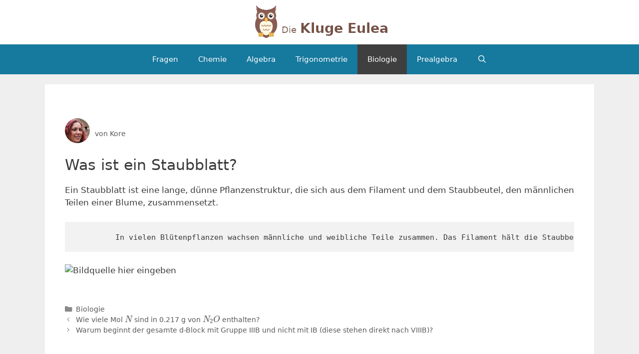

--- FILE ---
content_type: text/html; charset=UTF-8
request_url: https://dieklugeeule.com/was-ist-ein-staubblatt/
body_size: 10475
content:
<!DOCTYPE html>
<html lang="de-DE">
<head>
<meta charset="UTF-8">
<link rel="profile" href="https://gmpg.org/xfn/11">
<title>Was ist ein Staubblatt? &#8211; Die Kluge Eule</title>
<meta name='robots' content='max-image-preview:large' />
<meta name="viewport" content="width=device-width, initial-scale=1"><link rel='dns-prefetch' href='//s.w.org' />
<link rel="alternate" type="application/rss+xml" title="Die Kluge Eule &raquo; Feed" href="https://dieklugeeule.com/feed/" />
<script>
window._wpemojiSettings = {"baseUrl":"https:\/\/s.w.org\/images\/core\/emoji\/13.1.0\/72x72\/","ext":".png","svgUrl":"https:\/\/s.w.org\/images\/core\/emoji\/13.1.0\/svg\/","svgExt":".svg","source":{"concatemoji":"https:\/\/dieklugeeule.com\/wp-includes\/js\/wp-emoji-release.min.js?ver=5.9.3"}};
/*! This file is auto-generated */
!function(e,a,t){var n,r,o,i=a.createElement("canvas"),p=i.getContext&&i.getContext("2d");function s(e,t){var a=String.fromCharCode;p.clearRect(0,0,i.width,i.height),p.fillText(a.apply(this,e),0,0);e=i.toDataURL();return p.clearRect(0,0,i.width,i.height),p.fillText(a.apply(this,t),0,0),e===i.toDataURL()}function c(e){var t=a.createElement("script");t.src=e,t.defer=t.type="text/javascript",a.getElementsByTagName("head")[0].appendChild(t)}for(o=Array("flag","emoji"),t.supports={everything:!0,everythingExceptFlag:!0},r=0;r<o.length;r++)t.supports[o[r]]=function(e){if(!p||!p.fillText)return!1;switch(p.textBaseline="top",p.font="600 32px Arial",e){case"flag":return s([127987,65039,8205,9895,65039],[127987,65039,8203,9895,65039])?!1:!s([55356,56826,55356,56819],[55356,56826,8203,55356,56819])&&!s([55356,57332,56128,56423,56128,56418,56128,56421,56128,56430,56128,56423,56128,56447],[55356,57332,8203,56128,56423,8203,56128,56418,8203,56128,56421,8203,56128,56430,8203,56128,56423,8203,56128,56447]);case"emoji":return!s([10084,65039,8205,55357,56613],[10084,65039,8203,55357,56613])}return!1}(o[r]),t.supports.everything=t.supports.everything&&t.supports[o[r]],"flag"!==o[r]&&(t.supports.everythingExceptFlag=t.supports.everythingExceptFlag&&t.supports[o[r]]);t.supports.everythingExceptFlag=t.supports.everythingExceptFlag&&!t.supports.flag,t.DOMReady=!1,t.readyCallback=function(){t.DOMReady=!0},t.supports.everything||(n=function(){t.readyCallback()},a.addEventListener?(a.addEventListener("DOMContentLoaded",n,!1),e.addEventListener("load",n,!1)):(e.attachEvent("onload",n),a.attachEvent("onreadystatechange",function(){"complete"===a.readyState&&t.readyCallback()})),(n=t.source||{}).concatemoji?c(n.concatemoji):n.wpemoji&&n.twemoji&&(c(n.twemoji),c(n.wpemoji)))}(window,document,window._wpemojiSettings);
</script>
<style>
img.wp-smiley,
img.emoji {
display: inline !important;
border: none !important;
box-shadow: none !important;
height: 1em !important;
width: 1em !important;
margin: 0 0.07em !important;
vertical-align: -0.1em !important;
background: none !important;
padding: 0 !important;
}
</style>
<!-- <link rel='stylesheet' id='wp-block-library-css'  href='https://dieklugeeule.com/wp-includes/css/dist/block-library/style.min.css?ver=5.9.3' media='all' /> -->
<link rel="stylesheet" type="text/css" href="//dieklugeeule.com/wp-content/cache/wpfc-minified/q8znhiae/5xoae.css" media="all"/>
<style id='global-styles-inline-css'>
body{--wp--preset--color--black: #000000;--wp--preset--color--cyan-bluish-gray: #abb8c3;--wp--preset--color--white: #ffffff;--wp--preset--color--pale-pink: #f78da7;--wp--preset--color--vivid-red: #cf2e2e;--wp--preset--color--luminous-vivid-orange: #ff6900;--wp--preset--color--luminous-vivid-amber: #fcb900;--wp--preset--color--light-green-cyan: #7bdcb5;--wp--preset--color--vivid-green-cyan: #00d084;--wp--preset--color--pale-cyan-blue: #8ed1fc;--wp--preset--color--vivid-cyan-blue: #0693e3;--wp--preset--color--vivid-purple: #9b51e0;--wp--preset--color--contrast: var(--contrast);--wp--preset--color--contrast-2: var(--contrast-2);--wp--preset--color--contrast-3: var(--contrast-3);--wp--preset--color--base: var(--base);--wp--preset--color--base-2: var(--base-2);--wp--preset--color--base-3: var(--base-3);--wp--preset--color--accent: var(--accent);--wp--preset--gradient--vivid-cyan-blue-to-vivid-purple: linear-gradient(135deg,rgba(6,147,227,1) 0%,rgb(155,81,224) 100%);--wp--preset--gradient--light-green-cyan-to-vivid-green-cyan: linear-gradient(135deg,rgb(122,220,180) 0%,rgb(0,208,130) 100%);--wp--preset--gradient--luminous-vivid-amber-to-luminous-vivid-orange: linear-gradient(135deg,rgba(252,185,0,1) 0%,rgba(255,105,0,1) 100%);--wp--preset--gradient--luminous-vivid-orange-to-vivid-red: linear-gradient(135deg,rgba(255,105,0,1) 0%,rgb(207,46,46) 100%);--wp--preset--gradient--very-light-gray-to-cyan-bluish-gray: linear-gradient(135deg,rgb(238,238,238) 0%,rgb(169,184,195) 100%);--wp--preset--gradient--cool-to-warm-spectrum: linear-gradient(135deg,rgb(74,234,220) 0%,rgb(151,120,209) 20%,rgb(207,42,186) 40%,rgb(238,44,130) 60%,rgb(251,105,98) 80%,rgb(254,248,76) 100%);--wp--preset--gradient--blush-light-purple: linear-gradient(135deg,rgb(255,206,236) 0%,rgb(152,150,240) 100%);--wp--preset--gradient--blush-bordeaux: linear-gradient(135deg,rgb(254,205,165) 0%,rgb(254,45,45) 50%,rgb(107,0,62) 100%);--wp--preset--gradient--luminous-dusk: linear-gradient(135deg,rgb(255,203,112) 0%,rgb(199,81,192) 50%,rgb(65,88,208) 100%);--wp--preset--gradient--pale-ocean: linear-gradient(135deg,rgb(255,245,203) 0%,rgb(182,227,212) 50%,rgb(51,167,181) 100%);--wp--preset--gradient--electric-grass: linear-gradient(135deg,rgb(202,248,128) 0%,rgb(113,206,126) 100%);--wp--preset--gradient--midnight: linear-gradient(135deg,rgb(2,3,129) 0%,rgb(40,116,252) 100%);--wp--preset--duotone--dark-grayscale: url('#wp-duotone-dark-grayscale');--wp--preset--duotone--grayscale: url('#wp-duotone-grayscale');--wp--preset--duotone--purple-yellow: url('#wp-duotone-purple-yellow');--wp--preset--duotone--blue-red: url('#wp-duotone-blue-red');--wp--preset--duotone--midnight: url('#wp-duotone-midnight');--wp--preset--duotone--magenta-yellow: url('#wp-duotone-magenta-yellow');--wp--preset--duotone--purple-green: url('#wp-duotone-purple-green');--wp--preset--duotone--blue-orange: url('#wp-duotone-blue-orange');--wp--preset--font-size--small: 13px;--wp--preset--font-size--medium: 20px;--wp--preset--font-size--large: 36px;--wp--preset--font-size--x-large: 42px;}.has-black-color{color: var(--wp--preset--color--black) !important;}.has-cyan-bluish-gray-color{color: var(--wp--preset--color--cyan-bluish-gray) !important;}.has-white-color{color: var(--wp--preset--color--white) !important;}.has-pale-pink-color{color: var(--wp--preset--color--pale-pink) !important;}.has-vivid-red-color{color: var(--wp--preset--color--vivid-red) !important;}.has-luminous-vivid-orange-color{color: var(--wp--preset--color--luminous-vivid-orange) !important;}.has-luminous-vivid-amber-color{color: var(--wp--preset--color--luminous-vivid-amber) !important;}.has-light-green-cyan-color{color: var(--wp--preset--color--light-green-cyan) !important;}.has-vivid-green-cyan-color{color: var(--wp--preset--color--vivid-green-cyan) !important;}.has-pale-cyan-blue-color{color: var(--wp--preset--color--pale-cyan-blue) !important;}.has-vivid-cyan-blue-color{color: var(--wp--preset--color--vivid-cyan-blue) !important;}.has-vivid-purple-color{color: var(--wp--preset--color--vivid-purple) !important;}.has-black-background-color{background-color: var(--wp--preset--color--black) !important;}.has-cyan-bluish-gray-background-color{background-color: var(--wp--preset--color--cyan-bluish-gray) !important;}.has-white-background-color{background-color: var(--wp--preset--color--white) !important;}.has-pale-pink-background-color{background-color: var(--wp--preset--color--pale-pink) !important;}.has-vivid-red-background-color{background-color: var(--wp--preset--color--vivid-red) !important;}.has-luminous-vivid-orange-background-color{background-color: var(--wp--preset--color--luminous-vivid-orange) !important;}.has-luminous-vivid-amber-background-color{background-color: var(--wp--preset--color--luminous-vivid-amber) !important;}.has-light-green-cyan-background-color{background-color: var(--wp--preset--color--light-green-cyan) !important;}.has-vivid-green-cyan-background-color{background-color: var(--wp--preset--color--vivid-green-cyan) !important;}.has-pale-cyan-blue-background-color{background-color: var(--wp--preset--color--pale-cyan-blue) !important;}.has-vivid-cyan-blue-background-color{background-color: var(--wp--preset--color--vivid-cyan-blue) !important;}.has-vivid-purple-background-color{background-color: var(--wp--preset--color--vivid-purple) !important;}.has-black-border-color{border-color: var(--wp--preset--color--black) !important;}.has-cyan-bluish-gray-border-color{border-color: var(--wp--preset--color--cyan-bluish-gray) !important;}.has-white-border-color{border-color: var(--wp--preset--color--white) !important;}.has-pale-pink-border-color{border-color: var(--wp--preset--color--pale-pink) !important;}.has-vivid-red-border-color{border-color: var(--wp--preset--color--vivid-red) !important;}.has-luminous-vivid-orange-border-color{border-color: var(--wp--preset--color--luminous-vivid-orange) !important;}.has-luminous-vivid-amber-border-color{border-color: var(--wp--preset--color--luminous-vivid-amber) !important;}.has-light-green-cyan-border-color{border-color: var(--wp--preset--color--light-green-cyan) !important;}.has-vivid-green-cyan-border-color{border-color: var(--wp--preset--color--vivid-green-cyan) !important;}.has-pale-cyan-blue-border-color{border-color: var(--wp--preset--color--pale-cyan-blue) !important;}.has-vivid-cyan-blue-border-color{border-color: var(--wp--preset--color--vivid-cyan-blue) !important;}.has-vivid-purple-border-color{border-color: var(--wp--preset--color--vivid-purple) !important;}.has-vivid-cyan-blue-to-vivid-purple-gradient-background{background: var(--wp--preset--gradient--vivid-cyan-blue-to-vivid-purple) !important;}.has-light-green-cyan-to-vivid-green-cyan-gradient-background{background: var(--wp--preset--gradient--light-green-cyan-to-vivid-green-cyan) !important;}.has-luminous-vivid-amber-to-luminous-vivid-orange-gradient-background{background: var(--wp--preset--gradient--luminous-vivid-amber-to-luminous-vivid-orange) !important;}.has-luminous-vivid-orange-to-vivid-red-gradient-background{background: var(--wp--preset--gradient--luminous-vivid-orange-to-vivid-red) !important;}.has-very-light-gray-to-cyan-bluish-gray-gradient-background{background: var(--wp--preset--gradient--very-light-gray-to-cyan-bluish-gray) !important;}.has-cool-to-warm-spectrum-gradient-background{background: var(--wp--preset--gradient--cool-to-warm-spectrum) !important;}.has-blush-light-purple-gradient-background{background: var(--wp--preset--gradient--blush-light-purple) !important;}.has-blush-bordeaux-gradient-background{background: var(--wp--preset--gradient--blush-bordeaux) !important;}.has-luminous-dusk-gradient-background{background: var(--wp--preset--gradient--luminous-dusk) !important;}.has-pale-ocean-gradient-background{background: var(--wp--preset--gradient--pale-ocean) !important;}.has-electric-grass-gradient-background{background: var(--wp--preset--gradient--electric-grass) !important;}.has-midnight-gradient-background{background: var(--wp--preset--gradient--midnight) !important;}.has-small-font-size{font-size: var(--wp--preset--font-size--small) !important;}.has-medium-font-size{font-size: var(--wp--preset--font-size--medium) !important;}.has-large-font-size{font-size: var(--wp--preset--font-size--large) !important;}.has-x-large-font-size{font-size: var(--wp--preset--font-size--x-large) !important;}
</style>
<!-- <link rel='stylesheet' id='generate-style-css'  href='https://dieklugeeule.com/wp-content/themes/generatepress/assets/css/all.min.css?ver=3.1.3' media='all' /> -->
<link rel="stylesheet" type="text/css" href="//dieklugeeule.com/wp-content/cache/wpfc-minified/6kxvmv/5xoae.css" media="all"/>
<style id='generate-style-inline-css'>
body{background-color:#efefef;color:#3a3a3a;}a{color:#1e73be;}a:hover, a:focus, a:active{color:#000000;}body .grid-container{max-width:1100px;}.wp-block-group__inner-container{max-width:1100px;margin-left:auto;margin-right:auto;}.navigation-search{position:absolute;left:-99999px;pointer-events:none;visibility:hidden;z-index:20;width:100%;top:0;transition:opacity 100ms ease-in-out;opacity:0;}.navigation-search.nav-search-active{left:0;right:0;pointer-events:auto;visibility:visible;opacity:1;}.navigation-search input[type="search"]{outline:0;border:0;vertical-align:bottom;line-height:1;opacity:0.9;width:100%;z-index:20;border-radius:0;-webkit-appearance:none;height:60px;}.navigation-search input::-ms-clear{display:none;width:0;height:0;}.navigation-search input::-ms-reveal{display:none;width:0;height:0;}.navigation-search input::-webkit-search-decoration, .navigation-search input::-webkit-search-cancel-button, .navigation-search input::-webkit-search-results-button, .navigation-search input::-webkit-search-results-decoration{display:none;}.main-navigation li.search-item{z-index:21;}li.search-item.active{transition:opacity 100ms ease-in-out;}.nav-left-sidebar .main-navigation li.search-item.active,.nav-right-sidebar .main-navigation li.search-item.active{width:auto;display:inline-block;float:right;}.gen-sidebar-nav .navigation-search{top:auto;bottom:0;}:root{--contrast:#222222;--contrast-2:#575760;--contrast-3:#b2b2be;--base:#f0f0f0;--base-2:#f7f8f9;--base-3:#ffffff;--accent:#1e73be;}.has-contrast-color{color:#222222;}.has-contrast-background-color{background-color:#222222;}.has-contrast-2-color{color:#575760;}.has-contrast-2-background-color{background-color:#575760;}.has-contrast-3-color{color:#b2b2be;}.has-contrast-3-background-color{background-color:#b2b2be;}.has-base-color{color:#f0f0f0;}.has-base-background-color{background-color:#f0f0f0;}.has-base-2-color{color:#f7f8f9;}.has-base-2-background-color{background-color:#f7f8f9;}.has-base-3-color{color:#ffffff;}.has-base-3-background-color{background-color:#ffffff;}.has-accent-color{color:#1e73be;}.has-accent-background-color{background-color:#1e73be;}body, button, input, select, textarea{font-family:-apple-system, system-ui, BlinkMacSystemFont, "Segoe UI", Helvetica, Arial, sans-serif, "Apple Color Emoji", "Segoe UI Emoji", "Segoe UI Symbol";}body{line-height:1.5;}.entry-content > [class*="wp-block-"]:not(:last-child){margin-bottom:1.5em;}.main-title{font-size:45px;}.main-navigation .main-nav ul ul li a{font-size:14px;}.sidebar .widget, .footer-widgets .widget{font-size:17px;}h1{font-weight:300;font-size:40px;}h2{font-weight:300;font-size:30px;}h3{font-size:20px;}h4{font-size:inherit;}h5{font-size:inherit;}@media (max-width:768px){.main-title{font-size:30px;}h1{font-size:30px;}h2{font-size:25px;}}.top-bar{background-color:#636363;color:#ffffff;}.top-bar a{color:#ffffff;}.top-bar a:hover{color:#303030;}.site-header{background-color:#ffffff;color:#3a3a3a;}.site-header a{color:#3a3a3a;}.main-title a,.main-title a:hover{color:#222222;}.site-description{color:#757575;}.main-navigation,.main-navigation ul ul{background-color:#222222;}.main-navigation .main-nav ul li a, .main-navigation .menu-toggle, .main-navigation .menu-bar-items{color:#ffffff;}.main-navigation .main-nav ul li:not([class*="current-menu-"]):hover > a, .main-navigation .main-nav ul li:not([class*="current-menu-"]):focus > a, .main-navigation .main-nav ul li.sfHover:not([class*="current-menu-"]) > a, .main-navigation .menu-bar-item:hover > a, .main-navigation .menu-bar-item.sfHover > a{color:#ffffff;background-color:#3f3f3f;}button.menu-toggle:hover,button.menu-toggle:focus,.main-navigation .mobile-bar-items a,.main-navigation .mobile-bar-items a:hover,.main-navigation .mobile-bar-items a:focus{color:#ffffff;}.main-navigation .main-nav ul li[class*="current-menu-"] > a{color:#ffffff;background-color:#3f3f3f;}.navigation-search input[type="search"],.navigation-search input[type="search"]:active, .navigation-search input[type="search"]:focus, .main-navigation .main-nav ul li.search-item.active > a, .main-navigation .menu-bar-items .search-item.active > a{color:#ffffff;background-color:#3f3f3f;}.main-navigation ul ul{background-color:#3f3f3f;}.main-navigation .main-nav ul ul li a{color:#ffffff;}.main-navigation .main-nav ul ul li:not([class*="current-menu-"]):hover > a,.main-navigation .main-nav ul ul li:not([class*="current-menu-"]):focus > a, .main-navigation .main-nav ul ul li.sfHover:not([class*="current-menu-"]) > a{color:#ffffff;background-color:#4f4f4f;}.main-navigation .main-nav ul ul li[class*="current-menu-"] > a{color:#ffffff;background-color:#4f4f4f;}.separate-containers .inside-article, .separate-containers .comments-area, .separate-containers .page-header, .one-container .container, .separate-containers .paging-navigation, .inside-page-header{background-color:#ffffff;}.entry-meta{color:#595959;}.entry-meta a{color:#595959;}.entry-meta a:hover{color:#1e73be;}.sidebar .widget{background-color:#ffffff;}.sidebar .widget .widget-title{color:#000000;}.footer-widgets{background-color:#ffffff;}.footer-widgets .widget-title{color:#000000;}.site-info{color:#ffffff;background-color:#222222;}.site-info a{color:#ffffff;}.site-info a:hover{color:#606060;}.footer-bar .widget_nav_menu .current-menu-item a{color:#606060;}input[type="text"],input[type="email"],input[type="url"],input[type="password"],input[type="search"],input[type="tel"],input[type="number"],textarea,select{color:#666666;background-color:#fafafa;border-color:#cccccc;}input[type="text"]:focus,input[type="email"]:focus,input[type="url"]:focus,input[type="password"]:focus,input[type="search"]:focus,input[type="tel"]:focus,input[type="number"]:focus,textarea:focus,select:focus{color:#666666;background-color:#ffffff;border-color:#bfbfbf;}button,html input[type="button"],input[type="reset"],input[type="submit"],a.button,a.wp-block-button__link:not(.has-background){color:#ffffff;background-color:#666666;}button:hover,html input[type="button"]:hover,input[type="reset"]:hover,input[type="submit"]:hover,a.button:hover,button:focus,html input[type="button"]:focus,input[type="reset"]:focus,input[type="submit"]:focus,a.button:focus,a.wp-block-button__link:not(.has-background):active,a.wp-block-button__link:not(.has-background):focus,a.wp-block-button__link:not(.has-background):hover{color:#ffffff;background-color:#3f3f3f;}a.generate-back-to-top{background-color:rgba( 0,0,0,0.4 );color:#ffffff;}a.generate-back-to-top:hover,a.generate-back-to-top:focus{background-color:rgba( 0,0,0,0.6 );color:#ffffff;}@media (max-width:768px){.main-navigation .menu-bar-item:hover > a, .main-navigation .menu-bar-item.sfHover > a{background:none;color:#ffffff;}}.inside-top-bar{padding:10px;}.inside-header{padding:40px;}.site-main .wp-block-group__inner-container{padding:40px;}.entry-content .alignwide, body:not(.no-sidebar) .entry-content .alignfull{margin-left:-40px;width:calc(100% + 80px);max-width:calc(100% + 80px);}.rtl .menu-item-has-children .dropdown-menu-toggle{padding-left:20px;}.rtl .main-navigation .main-nav ul li.menu-item-has-children > a{padding-right:20px;}.site-info{padding:20px;}@media (max-width:768px){.separate-containers .inside-article, .separate-containers .comments-area, .separate-containers .page-header, .separate-containers .paging-navigation, .one-container .site-content, .inside-page-header{padding:30px;}.site-main .wp-block-group__inner-container{padding:30px;}.site-info{padding-right:10px;padding-left:10px;}.entry-content .alignwide, body:not(.no-sidebar) .entry-content .alignfull{margin-left:-30px;width:calc(100% + 60px);max-width:calc(100% + 60px);}}.one-container .sidebar .widget{padding:0px;}/* End cached CSS */@media (max-width:768px){.main-navigation .menu-toggle,.main-navigation .mobile-bar-items,.sidebar-nav-mobile:not(#sticky-placeholder){display:block;}.main-navigation ul,.gen-sidebar-nav{display:none;}[class*="nav-float-"] .site-header .inside-header > *{float:none;clear:both;}}
</style>
<!-- <link rel='stylesheet' id='generate-font-icons-css'  href='https://dieklugeeule.com/wp-content/themes/generatepress/assets/css/components/font-icons.min.css?ver=3.1.3' media='all' /> -->
<link rel="stylesheet" type="text/css" href="//dieklugeeule.com/wp-content/cache/wpfc-minified/1fab7srj/5xoae.css" media="all"/>
<script src='//dieklugeeule.com/wp-content/cache/wpfc-minified/m0a93e9t/5xoae.js' type="text/javascript"></script>
<!-- <script src='https://dieklugeeule.com/wp-includes/js/jquery/jquery.min.js?ver=3.6.0' id='jquery-core-js'></script> -->
<!-- <script src='https://dieklugeeule.com/wp-includes/js/jquery/jquery-migrate.min.js?ver=3.3.2' id='jquery-migrate-js'></script> -->
<link rel="https://api.w.org/" href="https://dieklugeeule.com/wp-json/" /><link rel="alternate" type="application/json" href="https://dieklugeeule.com/wp-json/wp/v2/posts/4047" /><link rel="EditURI" type="application/rsd+xml" title="RSD" href="https://dieklugeeule.com/xmlrpc.php?rsd" />
<link rel="wlwmanifest" type="application/wlwmanifest+xml" href="https://dieklugeeule.com/wp-includes/wlwmanifest.xml" /> 
<meta name="generator" content="WordPress 5.9.3" />
<link rel="canonical" href="https://dieklugeeule.com/was-ist-ein-staubblatt/" />
<link rel='shortlink' href='https://dieklugeeule.com/?p=4047' />
<link rel="alternate" type="application/json+oembed" href="https://dieklugeeule.com/wp-json/oembed/1.0/embed?url=https%3A%2F%2Fdieklugeeule.com%2Fwas-ist-ein-staubblatt%2F" />
<link rel="alternate" type="text/xml+oembed" href="https://dieklugeeule.com/wp-json/oembed/1.0/embed?url=https%3A%2F%2Fdieklugeeule.com%2Fwas-ist-ein-staubblatt%2F&#038;format=xml" />
<script async src="https://pagead2.googlesyndication.com/pagead/js/adsbygoogle.js?client=ca-pub-5583079849267138"
crossorigin="anonymous"></script>
<!-- start MathJax -->
<script type="text/x-mathjax-config">
// custom symbols to add to mathjax
// via https://github.com/mathjax/MathJax-docs/wiki/Expanding-AsciiMath-syntax
MathJax.Hub.Register.StartupHook("AsciiMath Jax Config",function () {
var AM = MathJax.InputJax.AsciiMath.AM;
AM.symbols.push({
input:'rightleftharpoons',
tag:'mo',
output:'\u21CC',
tex:'rightleftharpoons',
ttype:'d'
});
});
</script>
<script type="text/x-mathjax-config">
MathJax.Hub.Config({
jax: ["input/TeX", "input/AsciiMath", "output/CommonHTML"],
extensions: ["tex2jax.js", "asciimath2jax.js"],
TeX: {
extensions: ["AMSmath.js", "AMSsymbols.js", "noErrors.js", "noUndefined.js"]
},
tex2jax: {
inlineMath: [['`','`']]
},
asciimath2jax: {
delimiters: [['#','#']]
},
CommonHTML: {
linebreaks: {
automatic: true
}
},
messageStyle: "none",
MathMenu: {
showLocale: false,
showRenderer: false
}
});
</script>
<!-- end MathJax -->
<script src="https://cdnjs.cloudflare.com/ajax/libs/mathjax/2.7.0/MathJax.js"
type="text/javascript">
</script>
<script type="text/javascript">
new Image().src = "//counter.yadro.ru/hit?r"+
escape(document.referrer)+((typeof(screen)=="undefined")?"":
";s"+screen.width+"*"+screen.height+"*"+(screen.colorDepth?
screen.colorDepth:screen.pixelDepth))+";u"+escape(document.URL)+
";h"+escape(document.title.substring(0,150))+
";"+Math.random();</script> 
<link rel="icon" href="https://dieklugeeule.com/wp-content/uploads/2022/04/cropped-logo-smal-2-32x32.jpg" sizes="32x32" />
<link rel="icon" href="https://dieklugeeule.com/wp-content/uploads/2022/04/cropped-logo-smal-2-192x192.jpg" sizes="192x192" />
<link rel="apple-touch-icon" href="https://dieklugeeule.com/wp-content/uploads/2022/04/cropped-logo-smal-2-180x180.jpg" />
<meta name="msapplication-TileImage" content="https://dieklugeeule.com/wp-content/uploads/2022/04/cropped-logo-smal-2-270x270.jpg" />
<style id="wp-custom-css">
.inside-header {
padding: 10px 40px 10px 40px;
}
.post-title {
font-size: 15px;	
font-weight: normal;
}
h1 {font-size:30px}
.main-navigation, .main-navigation ul ul {
background-color: #16799e;
}
.author-avatar img {
height:50px;
border-radius:50%;
float:left;
margin-right:10px;
}
time {
display:none;
}
.navigation-search input[type="search"], .navigation-search input[type="search"]:active, .navigation-search input[type="search"]:focus, .main-navigation .main-nav ul li.search-item.active > a {
color: #ffffff;
background-color: #1b83ab;
}		</style>
</head>
<body class="post-template-default single single-post postid-4047 single-format-standard wp-custom-logo wp-embed-responsive no-sidebar nav-below-header separate-containers fluid-header active-footer-widgets-3 nav-search-enabled nav-aligned-center header-aligned-center dropdown-hover" itemtype="https://schema.org/Blog" itemscope>
<svg xmlns="http://www.w3.org/2000/svg" viewBox="0 0 0 0" width="0" height="0" focusable="false" role="none" style="visibility: hidden; position: absolute; left: -9999px; overflow: hidden;" ><defs><filter id="wp-duotone-dark-grayscale"><feColorMatrix color-interpolation-filters="sRGB" type="matrix" values=" .299 .587 .114 0 0 .299 .587 .114 0 0 .299 .587 .114 0 0 .299 .587 .114 0 0 " /><feComponentTransfer color-interpolation-filters="sRGB" ><feFuncR type="table" tableValues="0 0.49803921568627" /><feFuncG type="table" tableValues="0 0.49803921568627" /><feFuncB type="table" tableValues="0 0.49803921568627" /><feFuncA type="table" tableValues="1 1" /></feComponentTransfer><feComposite in2="SourceGraphic" operator="in" /></filter></defs></svg><svg xmlns="http://www.w3.org/2000/svg" viewBox="0 0 0 0" width="0" height="0" focusable="false" role="none" style="visibility: hidden; position: absolute; left: -9999px; overflow: hidden;" ><defs><filter id="wp-duotone-grayscale"><feColorMatrix color-interpolation-filters="sRGB" type="matrix" values=" .299 .587 .114 0 0 .299 .587 .114 0 0 .299 .587 .114 0 0 .299 .587 .114 0 0 " /><feComponentTransfer color-interpolation-filters="sRGB" ><feFuncR type="table" tableValues="0 1" /><feFuncG type="table" tableValues="0 1" /><feFuncB type="table" tableValues="0 1" /><feFuncA type="table" tableValues="1 1" /></feComponentTransfer><feComposite in2="SourceGraphic" operator="in" /></filter></defs></svg><svg xmlns="http://www.w3.org/2000/svg" viewBox="0 0 0 0" width="0" height="0" focusable="false" role="none" style="visibility: hidden; position: absolute; left: -9999px; overflow: hidden;" ><defs><filter id="wp-duotone-purple-yellow"><feColorMatrix color-interpolation-filters="sRGB" type="matrix" values=" .299 .587 .114 0 0 .299 .587 .114 0 0 .299 .587 .114 0 0 .299 .587 .114 0 0 " /><feComponentTransfer color-interpolation-filters="sRGB" ><feFuncR type="table" tableValues="0.54901960784314 0.98823529411765" /><feFuncG type="table" tableValues="0 1" /><feFuncB type="table" tableValues="0.71764705882353 0.25490196078431" /><feFuncA type="table" tableValues="1 1" /></feComponentTransfer><feComposite in2="SourceGraphic" operator="in" /></filter></defs></svg><svg xmlns="http://www.w3.org/2000/svg" viewBox="0 0 0 0" width="0" height="0" focusable="false" role="none" style="visibility: hidden; position: absolute; left: -9999px; overflow: hidden;" ><defs><filter id="wp-duotone-blue-red"><feColorMatrix color-interpolation-filters="sRGB" type="matrix" values=" .299 .587 .114 0 0 .299 .587 .114 0 0 .299 .587 .114 0 0 .299 .587 .114 0 0 " /><feComponentTransfer color-interpolation-filters="sRGB" ><feFuncR type="table" tableValues="0 1" /><feFuncG type="table" tableValues="0 0.27843137254902" /><feFuncB type="table" tableValues="0.5921568627451 0.27843137254902" /><feFuncA type="table" tableValues="1 1" /></feComponentTransfer><feComposite in2="SourceGraphic" operator="in" /></filter></defs></svg><svg xmlns="http://www.w3.org/2000/svg" viewBox="0 0 0 0" width="0" height="0" focusable="false" role="none" style="visibility: hidden; position: absolute; left: -9999px; overflow: hidden;" ><defs><filter id="wp-duotone-midnight"><feColorMatrix color-interpolation-filters="sRGB" type="matrix" values=" .299 .587 .114 0 0 .299 .587 .114 0 0 .299 .587 .114 0 0 .299 .587 .114 0 0 " /><feComponentTransfer color-interpolation-filters="sRGB" ><feFuncR type="table" tableValues="0 0" /><feFuncG type="table" tableValues="0 0.64705882352941" /><feFuncB type="table" tableValues="0 1" /><feFuncA type="table" tableValues="1 1" /></feComponentTransfer><feComposite in2="SourceGraphic" operator="in" /></filter></defs></svg><svg xmlns="http://www.w3.org/2000/svg" viewBox="0 0 0 0" width="0" height="0" focusable="false" role="none" style="visibility: hidden; position: absolute; left: -9999px; overflow: hidden;" ><defs><filter id="wp-duotone-magenta-yellow"><feColorMatrix color-interpolation-filters="sRGB" type="matrix" values=" .299 .587 .114 0 0 .299 .587 .114 0 0 .299 .587 .114 0 0 .299 .587 .114 0 0 " /><feComponentTransfer color-interpolation-filters="sRGB" ><feFuncR type="table" tableValues="0.78039215686275 1" /><feFuncG type="table" tableValues="0 0.94901960784314" /><feFuncB type="table" tableValues="0.35294117647059 0.47058823529412" /><feFuncA type="table" tableValues="1 1" /></feComponentTransfer><feComposite in2="SourceGraphic" operator="in" /></filter></defs></svg><svg xmlns="http://www.w3.org/2000/svg" viewBox="0 0 0 0" width="0" height="0" focusable="false" role="none" style="visibility: hidden; position: absolute; left: -9999px; overflow: hidden;" ><defs><filter id="wp-duotone-purple-green"><feColorMatrix color-interpolation-filters="sRGB" type="matrix" values=" .299 .587 .114 0 0 .299 .587 .114 0 0 .299 .587 .114 0 0 .299 .587 .114 0 0 " /><feComponentTransfer color-interpolation-filters="sRGB" ><feFuncR type="table" tableValues="0.65098039215686 0.40392156862745" /><feFuncG type="table" tableValues="0 1" /><feFuncB type="table" tableValues="0.44705882352941 0.4" /><feFuncA type="table" tableValues="1 1" /></feComponentTransfer><feComposite in2="SourceGraphic" operator="in" /></filter></defs></svg><svg xmlns="http://www.w3.org/2000/svg" viewBox="0 0 0 0" width="0" height="0" focusable="false" role="none" style="visibility: hidden; position: absolute; left: -9999px; overflow: hidden;" ><defs><filter id="wp-duotone-blue-orange"><feColorMatrix color-interpolation-filters="sRGB" type="matrix" values=" .299 .587 .114 0 0 .299 .587 .114 0 0 .299 .587 .114 0 0 .299 .587 .114 0 0 " /><feComponentTransfer color-interpolation-filters="sRGB" ><feFuncR type="table" tableValues="0.098039215686275 1" /><feFuncG type="table" tableValues="0 0.66274509803922" /><feFuncB type="table" tableValues="0.84705882352941 0.41960784313725" /><feFuncA type="table" tableValues="1 1" /></feComponentTransfer><feComposite in2="SourceGraphic" operator="in" /></filter></defs></svg><a class="screen-reader-text skip-link" href="#content" title="Zum Inhalt springen">Zum Inhalt springen</a>		<header class="site-header" id="masthead" aria-label="Site"  itemtype="https://schema.org/WPHeader" itemscope>
<div class="inside-header grid-container grid-parent">
<div class="site-logo">
<a href="https://dieklugeeule.com/" title="Die Kluge Eule" rel="home">
<img  class="header-image is-logo-image" alt="Die Kluge Eule" src="https://dieklugeeule.com/wp-content/uploads/2019/12/logo-smal-2.jpg" title="Die Kluge Eule" />
</a>
</div>			</div>
</header>
<nav class="main-navigation sub-menu-right" id="site-navigation" aria-label="Primary"  itemtype="https://schema.org/SiteNavigationElement" itemscope>
<div class="inside-navigation grid-container grid-parent">
<form method="get" class="search-form navigation-search" action="https://dieklugeeule.com/">
<input type="search" class="search-field" value="" name="s" title="Suchen" />
</form>		<div class="mobile-bar-items">
<span class="search-item">
<a aria-label="Suchleiste öffnen" href="#">
</a>
</span>
</div>
<button class="menu-toggle" aria-controls="primary-menu" aria-expanded="false">
<span class="mobile-menu">Menü</span>				</button>
<div id="primary-menu" class="main-nav"><ul id="menu-main" class=" menu sf-menu"><li id="menu-item-14393" class="menu-item menu-item-type-custom menu-item-object-custom menu-item-14393"><a href="/qna/">Fragen</a></li>
<li id="menu-item-14292" class="menu-item menu-item-type-taxonomy menu-item-object-category menu-item-14292"><a href="https://dieklugeeule.com/category/chemie/">Chemie</a></li>
<li id="menu-item-14293" class="menu-item menu-item-type-taxonomy menu-item-object-category menu-item-14293"><a href="https://dieklugeeule.com/category/algebra/">Algebra</a></li>
<li id="menu-item-14294" class="menu-item menu-item-type-taxonomy menu-item-object-category menu-item-14294"><a href="https://dieklugeeule.com/category/trigonometrie/">Trigonometrie</a></li>
<li id="menu-item-14295" class="menu-item menu-item-type-taxonomy menu-item-object-category current-post-ancestor current-menu-parent current-post-parent menu-item-14295"><a href="https://dieklugeeule.com/category/biologie/">Biologie</a></li>
<li id="menu-item-14296" class="menu-item menu-item-type-taxonomy menu-item-object-category menu-item-14296"><a href="https://dieklugeeule.com/category/prealgebra/">Prealgebra</a></li>
<li class="search-item menu-item-align-right"><a aria-label="Suchleiste öffnen" href="#"></a></li></ul></div>			</div>
</nav>
<div class="site grid-container container hfeed grid-parent" id="page">
<div class="site-content" id="content">
<div class="content-area grid-parent mobile-grid-100 grid-100 tablet-grid-100" id="primary">
<main class="site-main" id="main">
<article id="post-4047" class="post-4047 post type-post status-publish format-standard hentry category-biologie" itemtype="https://schema.org/CreativeWork" itemscope>
<div class="inside-article">
<header class="entry-header" aria-label="Content">
<div class="entry-meta">
<span class="posted-on"><time class="entry-date published" datetime="2019-12-20T17:49:04+00:00" itemprop="datePublished">Dezember 20, 2019</time></span> <br><span class="author-avatar"><img  srcset="https://dieklugeeule.com/wp-content/uploads/2019/12/1576518544-150x150.jpeg 150w,https://dieklugeeule.com/wp-content/uploads/2019/12/1576518544-300x300.jpeg 300w" src="https://dieklugeeule.com/wp-content/uploads/2019/12/1576518544.jpeg"/></span><br><span class="byline">von <span class="author vcard" itemprop="author" itemtype="https://schema.org/Person" itemscope><a class="url fn n" href="https://dieklugeeule.com/author/kore/" title="Alle Beiträge von Kore anzeigen" rel="author" itemprop="url"><span class="author-name" itemprop="name">Kore</span></a></span></span> 		</div>
</header>
<div class="entry-content" itemprop="text">
<h1 class="questionTitle">Was ist ein Staubblatt?</h1>
<div class="answerContainer clearfix">
<div class='answerText'>
<div class="answerDescription">
<div>
<div class='markdown'>
<p>Ein Staubblatt ist eine lange, dünne Pflanzenstruktur, die sich aus dem Filament und dem Staubbeutel, den männlichen Teilen einer Blume, zusammensetzt. </p>
<pre><code>         In vielen Blütenpflanzen wachsen männliche und weibliche Teile zusammen. Das Filament hält die Staubbeutel hoch und diese sind beide Teil der männlichen Teile der Blume. In den Staubbeuteln entwickelt sich der Pollen, der bei der Reife freigesetzt wird. Wenn Pollen den Weg zu den weiblichen Teilen einer Blume finden und auf der klebrigen Narbe landen, wächst eine Pollenröhre, um den langen Stil des weiblichen Teils der Blume nach unten zu wachsen. Die Röhre ermöglicht es dem Pollen, seine genetische Information an den Eierstock zu senden, wo sich Eizellen befinden. Eine Eizelle wird befruchtet und dies wird später ein Samen.
</code></pre>
<p><img alt="Bildquelle hier eingeben" src="https://d2jmvrsizmvf4x.cloudfront.net/rg17IXpARVmFhIz1JyRe_flower_anatomy.jpg" /> </p>
</div></div>
</p></div>
</p></div>
</p></div>
</div>
<footer class="entry-meta" aria-label="Entry meta">
<span class="cat-links"><span class="screen-reader-text">Kategorien </span><a href="https://dieklugeeule.com/category/biologie/" rel="category tag">Biologie</a></span> 		<nav id="nav-below" class="post-navigation" aria-label="Single Post">
<span class="screen-reader-text">Beitrags-Navigation</span>
<div class="nav-previous"><span class="prev" title="Vorheriger"><a href="https://dieklugeeule.com/wie-viele-mol-n-sind-in-0-217-g-von-n_2o-enthalten/" rel="prev">Wie viele Mol # N # sind in 0.217 g von # N_2O # enthalten?</a></span></div><div class="nav-next"><span class="next" title="Nächster"><a href="https://dieklugeeule.com/warum-beginnt-der-gesamte-d-block-mit-gruppe-iiib-und-nicht-mit-ib-diese-stehen-direkt-nach-viiib/" rel="next">Warum beginnt der gesamte d-Block mit Gruppe IIIB und nicht mit IB (diese stehen direkt nach VIIIB)?</a></span></div>		</nav>
</footer>
</div>
</article>
</main>
</div>

</div>
</div>
<div class="site-footer">
<div id="footer-widgets" class="site footer-widgets">
<div class="footer-widgets-container grid-container grid-parent">
<div class="inside-footer-widgets">
<div class="footer-widget-1 grid-parent grid-33 tablet-grid-50 mobile-grid-100">
<aside id="block-3" class="widget inner-padding widget_block">
<h2>Kategorien</h2>
</aside><aside id="block-2" class="widget inner-padding widget_block widget_categories"><div class="wp-block-categories-dropdown wp-block-categories"><label class="screen-reader-text" for="wp-block-categories-1">Kategorien</label><select  name='cat' id='wp-block-categories-1' class='postform' >
<option value='-1'>Kategorie auswählen</option>
<option class="level-0" value="7">Algebra</option>
<option class="level-0" value="15">Anatomie und Physiologie</option>
<option class="level-0" value="19">Astronomie</option>
<option class="level-0" value="23">Astrophysik</option>
<option class="level-0" value="13">Biologie</option>
<option class="level-0" value="25">Britische Literatur</option>
<option class="level-0" value="4">Chemie</option>
<option class="level-0" value="18">Earth Science</option>
<option class="level-0" value="14">Englische Grammatik</option>
<option class="level-0" value="6">Geometrie</option>
<option class="level-0" value="2">Infinitesimalrechnung</option>
<option class="level-0" value="26">Makroökonomie</option>
<option class="level-0" value="21">Mikroökonomie</option>
<option class="level-0" value="24">Musiktheorie</option>
<option class="level-0" value="9">Organische Chemie</option>
<option class="level-0" value="10">Physik</option>
<option class="level-0" value="3">Prealgebra</option>
<option class="level-0" value="12">Precalculus</option>
<option class="level-0" value="16">Psychologie</option>
<option class="level-0" value="22">Socratic Meta</option>
<option class="level-0" value="5">Statistiken</option>
<option class="level-0" value="8">Trigonometrie</option>
<option class="level-0" value="11">Umweltwissenschaften</option>
<option class="level-0" value="17">US-Geschichte</option>
<option class="level-0" value="20">Weltgeschichte</option>
</select>	<script type='text/javascript'>
/* <![CDATA[ */
( function() {
var dropdown = document.getElementById( 'wp-block-categories-1' );
function onCatChange() {
if ( dropdown.options[ dropdown.selectedIndex ].value > 0 ) {
location.href = "https://dieklugeeule.com/?cat=" + dropdown.options[ dropdown.selectedIndex ].value;
}
}
dropdown.onchange = onCatChange;
})();
/* ]]> */
</script>
</div></aside>	</div>
<div class="footer-widget-2 grid-parent grid-33 tablet-grid-50 mobile-grid-100">
</div>
<div class="footer-widget-3 grid-parent grid-33 tablet-grid-50 mobile-grid-100">
</div>
</div>
</div>
</div>
<footer class="site-info" aria-label="Site"  itemtype="https://schema.org/WPFooter" itemscope>
<div class="inside-site-info grid-container grid-parent">
<div class="copyright-bar">
2022				</div>
</div>
</footer>
</div>
<script id="generate-a11y">!function(){"use strict";if("querySelector"in document&&"addEventListener"in window){var e=document.body;e.addEventListener("mousedown",function(){e.classList.add("using-mouse")}),e.addEventListener("keydown",function(){e.classList.remove("using-mouse")})}}();</script><!--[if lte IE 11]>
<script src='https://dieklugeeule.com/wp-content/themes/generatepress/assets/js/classList.min.js?ver=3.1.3' id='generate-classlist-js'></script>
<![endif]-->
<script id='generate-menu-js-extra'>
var generatepressMenu = {"toggleOpenedSubMenus":"1","openSubMenuLabel":"Untermen\u00fc \u00f6ffnen","closeSubMenuLabel":"Untermen\u00fc schlie\u00dfen"};
</script>
<script src='https://dieklugeeule.com/wp-content/themes/generatepress/assets/js/menu.min.js?ver=3.1.3' id='generate-menu-js'></script>
<script id='generate-navigation-search-js-extra'>
var generatepressNavSearch = {"open":"Suchleiste \u00f6ffnen","close":"Suchleiste schlie\u00dfen"};
</script>
<script src='https://dieklugeeule.com/wp-content/themes/generatepress/assets/js/navigation-search.min.js?ver=3.1.3' id='generate-navigation-search-js'></script>
<script type="text/javascript">
jQuery(document).ready(function ($) {
for (let i = 0; i < document.forms.length; ++i) {
let form = document.forms[i];
if ($(form).attr("method") != "get") { $(form).append('<input type="hidden" name="YHivznakM" value="XGdICiSLqB8jhYpv" />'); }
if ($(form).attr("method") != "get") { $(form).append('<input type="hidden" name="ZwxoEvDkqbIQBh" value="iL5AIJ2_S" />'); }
if ($(form).attr("method") != "get") { $(form).append('<input type="hidden" name="HZEXvontTNqjyD" value="CsqU[4KLPgOB@NlQ" />'); }
if ($(form).attr("method") != "get") { $(form).append('<input type="hidden" name="XoqUOBZnxQzCb" value="4qhLIZ@Ka" />'); }
}
$(document).on('submit', 'form', function () {
if ($(this).attr("method") != "get") { $(this).append('<input type="hidden" name="YHivznakM" value="XGdICiSLqB8jhYpv" />'); }
if ($(this).attr("method") != "get") { $(this).append('<input type="hidden" name="ZwxoEvDkqbIQBh" value="iL5AIJ2_S" />'); }
if ($(this).attr("method") != "get") { $(this).append('<input type="hidden" name="HZEXvontTNqjyD" value="CsqU[4KLPgOB@NlQ" />'); }
if ($(this).attr("method") != "get") { $(this).append('<input type="hidden" name="XoqUOBZnxQzCb" value="4qhLIZ@Ka" />'); }
return true;
});
jQuery.ajaxSetup({
beforeSend: function (e, data) {
if (data.type !== 'POST') return;
if (typeof data.data === 'object' && data.data !== null) {
data.data.append("YHivznakM", "XGdICiSLqB8jhYpv");
data.data.append("ZwxoEvDkqbIQBh", "iL5AIJ2_S");
data.data.append("HZEXvontTNqjyD", "CsqU[4KLPgOB@NlQ");
data.data.append("XoqUOBZnxQzCb", "4qhLIZ@Ka");
}
else {
data.data = data.data + '&YHivznakM=XGdICiSLqB8jhYpv&ZwxoEvDkqbIQBh=iL5AIJ2_S&HZEXvontTNqjyD=CsqU[4KLPgOB@NlQ&XoqUOBZnxQzCb=4qhLIZ@Ka';
}
}
});
});
</script>
<script defer src="https://static.cloudflareinsights.com/beacon.min.js/vcd15cbe7772f49c399c6a5babf22c1241717689176015" integrity="sha512-ZpsOmlRQV6y907TI0dKBHq9Md29nnaEIPlkf84rnaERnq6zvWvPUqr2ft8M1aS28oN72PdrCzSjY4U6VaAw1EQ==" data-cf-beacon='{"version":"2024.11.0","token":"46e12531e12e4c2697f2c9b9da3bc27d","r":1,"server_timing":{"name":{"cfCacheStatus":true,"cfEdge":true,"cfExtPri":true,"cfL4":true,"cfOrigin":true,"cfSpeedBrain":true},"location_startswith":null}}' crossorigin="anonymous"></script>
</body>
</html><!-- WP Fastest Cache file was created in 1.1818060874939 seconds, on 04-05-22 10:57:25 --><!-- via php -->

--- FILE ---
content_type: text/html; charset=utf-8
request_url: https://www.google.com/recaptcha/api2/aframe
body_size: 269
content:
<!DOCTYPE HTML><html><head><meta http-equiv="content-type" content="text/html; charset=UTF-8"></head><body><script nonce="hqqlhEHHFUkOChzoYSFGhQ">/** Anti-fraud and anti-abuse applications only. See google.com/recaptcha */ try{var clients={'sodar':'https://pagead2.googlesyndication.com/pagead/sodar?'};window.addEventListener("message",function(a){try{if(a.source===window.parent){var b=JSON.parse(a.data);var c=clients[b['id']];if(c){var d=document.createElement('img');d.src=c+b['params']+'&rc='+(localStorage.getItem("rc::a")?sessionStorage.getItem("rc::b"):"");window.document.body.appendChild(d);sessionStorage.setItem("rc::e",parseInt(sessionStorage.getItem("rc::e")||0)+1);localStorage.setItem("rc::h",'1769785835570');}}}catch(b){}});window.parent.postMessage("_grecaptcha_ready", "*");}catch(b){}</script></body></html>